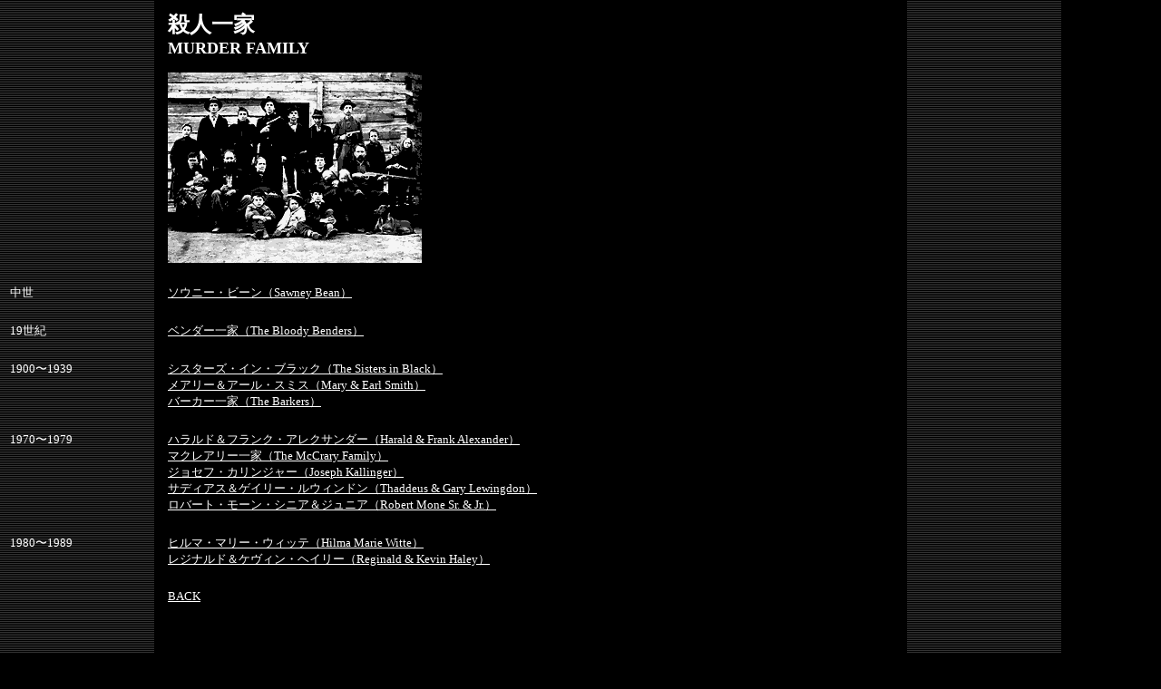

--- FILE ---
content_type: text/html; charset=UTF-8
request_url: https://www.madisons.jp/murder/room/family.html
body_size: 3469
content:
<html>
<head>
<link rel="canonical" href="https://www.madisons.jp/murder/room/family.html">
<!-- Global site tag (gtag.js) - Google Analytics -->
<script async src="https://www.googletagmanager.com/gtag/js?id=UA-109866204-1"></script>
<script>
  window.dataLayer = window.dataLayer || [];
    function gtag(){dataLayer.push(arguments);}
	  gtag('js', new Date());

	    gtag('config', 'UA-109866204-1');
		</script>

<title>殺人博物館〜殺人一家</title>
<meta http-equiv="Content-Type" content="text/html; charset=UTF-8">
</head>

<body bgcolor="#000000" text="#FFFFFF" background="../../worst/worst_back2.gif" link="#FFFFFF" vlink="#999999">
<table>
<tr>
<td width="170" valign="top">　</td>
<td width="450" valign="top"> 
<p><font size="3"><b><font size="5">殺人一家</font></b></font><b><br>
<font size="4">MURDER FAMILY</font></b> </p>
<p><img src="family.gif" width="280" height="210"></p>
</td>
</tr>
</table>
<br>
<table>
<tr> 
<td valign="top" width="170"><font size="2">中世</font></td>    
<td width="550" valign="top"> 
<p><font size="2"><a href="../text/bean.html">ソウニー・ビーン（Sawney Bean）</a></font></p>
</td>
</tr>
</table>
<br>
<table>
<tr>
<td valign="top" width="170"><font size="2">19世紀</font></td>
<td width="550" valign="top"><p><font size="2"><a href="../text/benders.html">ベンダー一家（The Bloody Benders）</a></font></p></td>
</tr>
</table>
<br>
<table>
<tr>
<td valign="top" width="170"><font size="2">1900〜1939</font></td>
<td width="550" valign="top"><p><font size="2"><a href="../text2/sib.html">シスターズ・イン・ブラック（The Sisters in Black）</a><br>
<a href="../text3/smith_mary.html">メアリー＆アール・スミス（Mary & Earl Smith）</a><br>
<a href="../text/barkers.html">バーカー一家（The Barkers）</a></font></p></td>
</tr>
</table>
<br>
<table>
<tr>
<td valign="top" width="170"><font size="2">1970〜1979</font></td>
<td width="550" valign="top"><p><font size="2"><a href="../text3/alexander.html">ハラルド＆フランク・アレクサンダー（Harald & Frank Alexander）</a><br>
<a href="../text/mccrary.html">マクレアリー一家（The McCrary Family）</a><br>
<a href="../text/kallinger.html">ジョセフ・カリンジャー（Joseph Kallinger）</a><br>
<a href="../text3/lewingdon.html">サディアス＆ゲイリー・ルウィンドン（Thaddeus & Gary Lewingdon）</a><br>
<a href="../text3/mone.html">ロバート・モーン・シニア＆ジュニア（Robert Mone Sr. & Jr.）</a></font></p></td>
  </tr>
</table>
<br>
<table>
<tr>
<td valign="top" width="170"><font size="2">1980〜1989</font></td>
<td width="550" valign="top"><p><font size="2"><a href="../text3/witte.html">ヒルマ・マリー・ウィッテ（Hilma Marie Witte）</a><br>
      <a href="../text4/haley.html">レジナルド＆ケヴィン・ヘイリー（Reginald & Kevin Haley）</a></font></p></td>
</tr>
</table>
<br>
<table>
<tr> 
<td valign="top" width="170">　</td>
<td width="550" valign="top"> 
<p><font size="2"><a href="../murder.htm">BACK</a></font></p>
</td>
</tr>
</table>
<!-- AD_AREA -->
<!-- AD SSI START-->

<!-- PC AD -->
<div class="ad"><!-- i-mobile for PC client script -->
	<script type="text/javascript">
		imobile_pid = "64586"; 
				imobile_asid = "1485946"; 
						imobile_width = 300; 
								imobile_height = 250;
									</script>
										<script type="text/javascript" src="https://spdeliver.i-mobile.co.jp/script/ads.js?20101001"></script>
</div>

<!-- AD SSI END-->
</body>
</html>
